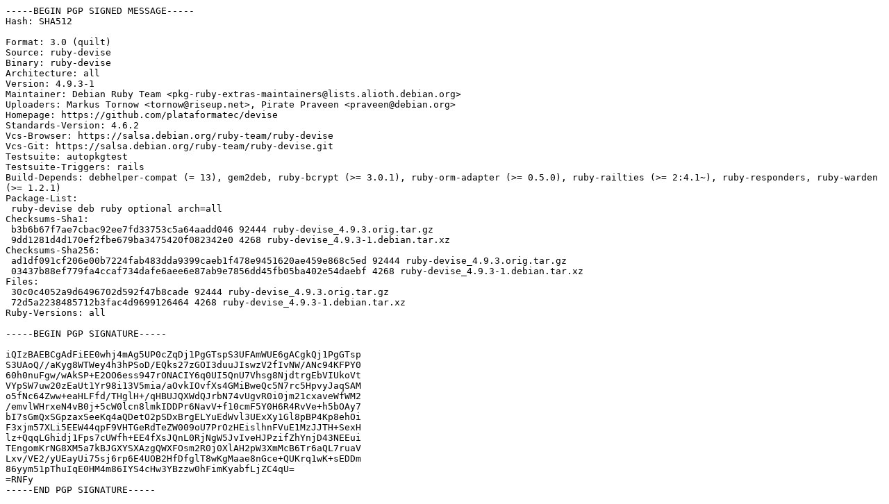

--- FILE ---
content_type: text/prs.lines.tag
request_url: http://nl.archive.ubuntu.comnl.archive.ubuntu.com/ubuntu/pool/universe/r/ruby-devise/ruby-devise_4.9.3-1.dsc
body_size: 2179
content:
-----BEGIN PGP SIGNED MESSAGE-----
Hash: SHA512

Format: 3.0 (quilt)
Source: ruby-devise
Binary: ruby-devise
Architecture: all
Version: 4.9.3-1
Maintainer: Debian Ruby Team <pkg-ruby-extras-maintainers@lists.alioth.debian.org>
Uploaders: Markus Tornow <tornow@riseup.net>, Pirate Praveen <praveen@debian.org>
Homepage: https://github.com/plataformatec/devise
Standards-Version: 4.6.2
Vcs-Browser: https://salsa.debian.org/ruby-team/ruby-devise
Vcs-Git: https://salsa.debian.org/ruby-team/ruby-devise.git
Testsuite: autopkgtest
Testsuite-Triggers: rails
Build-Depends: debhelper-compat (= 13), gem2deb, ruby-bcrypt (>= 3.0.1), ruby-orm-adapter (>= 0.5.0), ruby-railties (>= 2:4.1~), ruby-responders, ruby-warden (>= 1.2.1)
Package-List:
 ruby-devise deb ruby optional arch=all
Checksums-Sha1:
 b3b6b67f7ae7cbac92ee7fd33753c5a64aadd046 92444 ruby-devise_4.9.3.orig.tar.gz
 9dd1281d4d170ef2fbe679ba3475420f082342e0 4268 ruby-devise_4.9.3-1.debian.tar.xz
Checksums-Sha256:
 ad1df091cf206e00b7224fab483dda9399caeb1f478e9451620ae459e868c5ed 92444 ruby-devise_4.9.3.orig.tar.gz
 03437b88ef779fa4ccaf734dafe6aee6e87ab9e7856dd45fb05ba402e54daebf 4268 ruby-devise_4.9.3-1.debian.tar.xz
Files:
 30c0c4052a9d6496702d592f47b8cade 92444 ruby-devise_4.9.3.orig.tar.gz
 72d5a2238485712b3fac4d9699126464 4268 ruby-devise_4.9.3-1.debian.tar.xz
Ruby-Versions: all

-----BEGIN PGP SIGNATURE-----

iQIzBAEBCgAdFiEE0whj4mAg5UP0cZqDj1PgGTspS3UFAmWUE6gACgkQj1PgGTsp
S3UAoQ//aKyg8WTWey4h3hPSoD/EQks27zGOI3duuJIswzV2fIvNW/ANc94KFPY0
60h0nuFgw/wAkSP+E2OO6ess947rONACIY6q0UI5QnU7Vhsg8NjdtrgEbVIUkoVt
VYpSW7uw20zEaUt1Yr98i13V5mia/aOvkIOvfXs4GMiBweQc5N7rc5HpvyJaqSAM
o5fNc64Zww+eaHLFfd/THglH+/qHBUJQXWdQJrbN74vUgvR0i0jm21cxaveWfWM2
/emvlWHrxeN4vB0j+5cW0lcn8lmkIDDPr6NavV+f10cmF5Y0H6R4RvVe+h5bOAy7
bI7sGmQxSGpzaxSeeKq4aQDetO2pSDxBrgELYuEdWvl3UExXy1Gl8pBP4Kp8ehOi
F3xjm57XLi5EEW44qpF9VHTGeRdTeZW009oU7PrOzHEislhnFVuE1MzJJTH+SexH
lz+QqqLGhidj1Fps7cUWfh+EE4fXsJQnL0RjNgW5JvIveHJPzifZhYnjD43NEEui
TEngomKrNG8XM5a7kBJGXYSXAzgQWXFOsm2R0j0XlAH2pW3XmMcB6Tr6aQL7ruaV
Lxv/VE2/yUEayUi75sj6rp6E4UOB2HfDfglT8wKgMaae8nGce+QUKrq1wK+sEDDm
86yym51pThuIqE0HM4m86IYS4cHw3YBzzw0hFimKyabfLjZC4qU=
=RNFy
-----END PGP SIGNATURE-----
